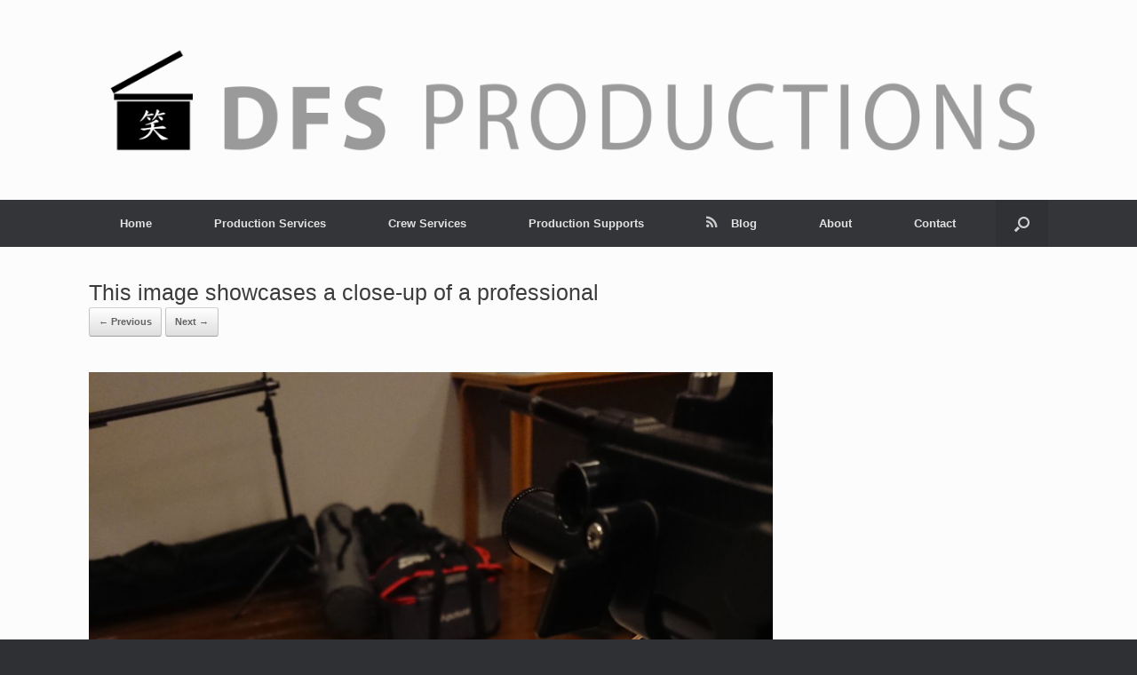

--- FILE ---
content_type: text/css
request_url: https://www.dfscinema.com/wp-content/uploads/siteorigin-widgets/sow-social-media-buttons-atom-c53c050dd0b9.css?ver=6.4.7
body_size: 13024
content:
.so-widget-sow-social-media-buttons-atom-c53c050dd0b9 .social-media-button-container {
  zoom: 1;
  text-align: left;
  /*
	&:after {
		content:"";
		display:inline-block;
		width:100%;
	}
	*/
}
.so-widget-sow-social-media-buttons-atom-c53c050dd0b9 .social-media-button-container:before {
  content: '';
  display: block;
}
.so-widget-sow-social-media-buttons-atom-c53c050dd0b9 .social-media-button-container:after {
  content: '';
  display: table;
  clear: both;
}
@media (max-width: 780px) {
  .so-widget-sow-social-media-buttons-atom-c53c050dd0b9 .social-media-button-container {
    text-align: left;
  }
}
.so-widget-sow-social-media-buttons-atom-c53c050dd0b9 .sow-social-media-button-facebook-0 {
  border: 1px solid;
  -webkit-box-shadow: inset 0 1px 0 rgba(255,255,255,0.2), 0 1px 2px rgba(0,0,0,0.065);
  -moz-box-shadow: inset 0 1px 0 rgba(255,255,255,0.2), 0 1px 2px rgba(0,0,0,0.065);
  box-shadow: inset 0 1px 0 rgba(255,255,255,0.2), 0 1px 2px rgba(0,0,0,0.065);
  text-shadow: 0 1px 0 rgba(0, 0, 0, 0.05);
  border-color: #273b65 #25375e #203053 #25375e;
  background: #3a5795;
  background: -webkit-gradient(linear, left bottom, left top, color-stop(0, #2c4270), color-stop(1, #3a5795));
  background: -ms-linear-gradient(bottom, #2c4270, #3a5795);
  background: -moz-linear-gradient(center bottom, #2c4270 0%, #3a5795 100%);
  background: -o-linear-gradient(#3a5795, #2c4270);
  filter: progid:DXImageTransform.Microsoft.gradient(startColorstr='#3a5795', endColorstr='#2c4270', GradientType=0);
  color: #ffffff !important;
}
.so-widget-sow-social-media-buttons-atom-c53c050dd0b9 .sow-social-media-button-facebook-0.ow-button-hover:focus,
.so-widget-sow-social-media-buttons-atom-c53c050dd0b9 .sow-social-media-button-facebook-0.ow-button-hover:hover {
  background: #3d5b9c;
  background: -webkit-gradient(linear, left bottom, left top, color-stop(0, #2f4678), color-stop(1, #3d5b9c));
  background: -ms-linear-gradient(bottom, #2f4678, #3d5b9c);
  background: -moz-linear-gradient(center bottom, #2f4678 0%, #3d5b9c 100%);
  background: -o-linear-gradient(#3d5b9c, #2f4678);
  filter: progid:DXImageTransform.Microsoft.gradient(startColorstr='#3d5b9c', endColorstr='#2f4678', GradientType=0);
  border-top: 1px solid #2a3f6d;
  border-right: 1px solid #273b65;
  border-bottom: 1px solid #23355a;
  border-left: 1px solid #273b65;
}
.so-widget-sow-social-media-buttons-atom-c53c050dd0b9 .sow-social-media-button-facebook-0.ow-button-hover:focus,
.so-widget-sow-social-media-buttons-atom-c53c050dd0b9 .sow-social-media-button-facebook-0.ow-button-hover:hover {
  color: #ffffff !important;
}
.so-widget-sow-social-media-buttons-atom-c53c050dd0b9 .sow-social-media-button-twitter-0 {
  border: 1px solid;
  -webkit-box-shadow: inset 0 1px 0 rgba(255,255,255,0.2), 0 1px 2px rgba(0,0,0,0.065);
  -moz-box-shadow: inset 0 1px 0 rgba(255,255,255,0.2), 0 1px 2px rgba(0,0,0,0.065);
  box-shadow: inset 0 1px 0 rgba(255,255,255,0.2), 0 1px 2px rgba(0,0,0,0.065);
  text-shadow: 0 1px 0 rgba(0, 0, 0, 0.05);
  border-color: #3ca0eb #339bea #2594e8 #339bea;
  background: #78bdf1;
  background: -webkit-gradient(linear, left bottom, left top, color-stop(0, #4aa6ec), color-stop(1, #78bdf1));
  background: -ms-linear-gradient(bottom, #4aa6ec, #78bdf1);
  background: -moz-linear-gradient(center bottom, #4aa6ec 0%, #78bdf1 100%);
  background: -o-linear-gradient(#78bdf1, #4aa6ec);
  filter: progid:DXImageTransform.Microsoft.gradient(startColorstr='#78bdf1', endColorstr='#4aa6ec', GradientType=0);
  color: #ffffff !important;
}
.so-widget-sow-social-media-buttons-atom-c53c050dd0b9 .sow-social-media-button-twitter-0.ow-button-hover:focus,
.so-widget-sow-social-media-buttons-atom-c53c050dd0b9 .sow-social-media-button-twitter-0.ow-button-hover:hover {
  background: #81c2f2;
  background: -webkit-gradient(linear, left bottom, left top, color-stop(0, #53abed), color-stop(1, #81c2f2));
  background: -ms-linear-gradient(bottom, #53abed, #81c2f2);
  background: -moz-linear-gradient(center bottom, #53abed 0%, #81c2f2 100%);
  background: -o-linear-gradient(#81c2f2, #53abed);
  filter: progid:DXImageTransform.Microsoft.gradient(startColorstr='#81c2f2', endColorstr='#53abed', GradientType=0);
  border-top: 1px solid #45a4ec;
  border-right: 1px solid #3ca0eb;
  border-bottom: 1px solid #2e99e9;
  border-left: 1px solid #3ca0eb;
}
.so-widget-sow-social-media-buttons-atom-c53c050dd0b9 .sow-social-media-button-twitter-0.ow-button-hover:focus,
.so-widget-sow-social-media-buttons-atom-c53c050dd0b9 .sow-social-media-button-twitter-0.ow-button-hover:hover {
  color: #ffffff !important;
}
.so-widget-sow-social-media-buttons-atom-c53c050dd0b9 .sow-social-media-button-linkedin-0 {
  border: 1px solid;
  -webkit-box-shadow: inset 0 1px 0 rgba(255,255,255,0.2), 0 1px 2px rgba(0,0,0,0.065);
  -moz-box-shadow: inset 0 1px 0 rgba(255,255,255,0.2), 0 1px 2px rgba(0,0,0,0.065);
  box-shadow: inset 0 1px 0 rgba(255,255,255,0.2), 0 1px 2px rgba(0,0,0,0.065);
  text-shadow: 0 1px 0 rgba(0, 0, 0, 0.05);
  border-color: #014b72 #014568 #003b59 #014568;
  background: #0177b4;
  background: -webkit-gradient(linear, left bottom, left top, color-stop(0, #015581), color-stop(1, #0177b4));
  background: -ms-linear-gradient(bottom, #015581, #0177b4);
  background: -moz-linear-gradient(center bottom, #015581 0%, #0177b4 100%);
  background: -o-linear-gradient(#0177b4, #015581);
  filter: progid:DXImageTransform.Microsoft.gradient(startColorstr='#0177b4', endColorstr='#015581', GradientType=0);
  color: #ffffff !important;
}
.so-widget-sow-social-media-buttons-atom-c53c050dd0b9 .sow-social-media-button-linkedin-0.ow-button-hover:focus,
.so-widget-sow-social-media-buttons-atom-c53c050dd0b9 .sow-social-media-button-linkedin-0.ow-button-hover:hover {
  background: #017ebe;
  background: -webkit-gradient(linear, left bottom, left top, color-stop(0, #015c8b), color-stop(1, #017ebe));
  background: -ms-linear-gradient(bottom, #015c8b, #017ebe);
  background: -moz-linear-gradient(center bottom, #015c8b 0%, #017ebe 100%);
  background: -o-linear-gradient(#017ebe, #015c8b);
  filter: progid:DXImageTransform.Microsoft.gradient(startColorstr='#017ebe', endColorstr='#015c8b', GradientType=0);
  border-top: 1px solid #01527c;
  border-right: 1px solid #014b72;
  border-bottom: 1px solid #014163;
  border-left: 1px solid #014b72;
}
.so-widget-sow-social-media-buttons-atom-c53c050dd0b9 .sow-social-media-button-linkedin-0.ow-button-hover:focus,
.so-widget-sow-social-media-buttons-atom-c53c050dd0b9 .sow-social-media-button-linkedin-0.ow-button-hover:hover {
  color: #ffffff !important;
}
.so-widget-sow-social-media-buttons-atom-c53c050dd0b9 .sow-social-media-button-flickr-0 {
  border: 1px solid;
  -webkit-box-shadow: inset 0 1px 0 rgba(255,255,255,0.2), 0 1px 2px rgba(0,0,0,0.065);
  -moz-box-shadow: inset 0 1px 0 rgba(255,255,255,0.2), 0 1px 2px rgba(0,0,0,0.065);
  box-shadow: inset 0 1px 0 rgba(255,255,255,0.2), 0 1px 2px rgba(0,0,0,0.065);
  text-shadow: 0 1px 0 rgba(0, 0, 0, 0.05);
  border-color: #92003c #880038 #780031 #880038;
  background: #d40057;
  background: -webkit-gradient(linear, left bottom, left top, color-stop(0, #a10042), color-stop(1, #d40057));
  background: -ms-linear-gradient(bottom, #a10042, #d40057);
  background: -moz-linear-gradient(center bottom, #a10042 0%, #d40057 100%);
  background: -o-linear-gradient(#d40057, #a10042);
  filter: progid:DXImageTransform.Microsoft.gradient(startColorstr='#d40057', endColorstr='#a10042', GradientType=0);
  color: #ffffff !important;
}
.so-widget-sow-social-media-buttons-atom-c53c050dd0b9 .sow-social-media-button-flickr-0.ow-button-hover:focus,
.so-widget-sow-social-media-buttons-atom-c53c050dd0b9 .sow-social-media-button-flickr-0.ow-button-hover:hover {
  background: #de005b;
  background: -webkit-gradient(linear, left bottom, left top, color-stop(0, #ab0046), color-stop(1, #de005b));
  background: -ms-linear-gradient(bottom, #ab0046, #de005b);
  background: -moz-linear-gradient(center bottom, #ab0046 0%, #de005b 100%);
  background: -o-linear-gradient(#de005b, #ab0046);
  filter: progid:DXImageTransform.Microsoft.gradient(startColorstr='#de005b', endColorstr='#ab0046', GradientType=0);
  border-top: 1px solid #9c0040;
  border-right: 1px solid #92003c;
  border-bottom: 1px solid #820036;
  border-left: 1px solid #92003c;
}
.so-widget-sow-social-media-buttons-atom-c53c050dd0b9 .sow-social-media-button-flickr-0.ow-button-hover:focus,
.so-widget-sow-social-media-buttons-atom-c53c050dd0b9 .sow-social-media-button-flickr-0.ow-button-hover:hover {
  color: #ffffff !important;
}
.so-widget-sow-social-media-buttons-atom-c53c050dd0b9 .sow-social-media-button-vimeo-square-0 {
  border: 1px solid;
  -webkit-box-shadow: inset 0 1px 0 rgba(255,255,255,0.2), 0 1px 2px rgba(0,0,0,0.065);
  -moz-box-shadow: inset 0 1px 0 rgba(255,255,255,0.2), 0 1px 2px rgba(0,0,0,0.065);
  box-shadow: inset 0 1px 0 rgba(255,255,255,0.2), 0 1px 2px rgba(0,0,0,0.065);
  text-shadow: 0 1px 0 rgba(0, 0, 0, 0.05);
  border-color: #19b2ff #0faeff #00a9fe #0faeff;
  background: #5bc8ff;
  background: -webkit-gradient(linear, left bottom, left top, color-stop(0, #28b7ff), color-stop(1, #5bc8ff));
  background: -ms-linear-gradient(bottom, #28b7ff, #5bc8ff);
  background: -moz-linear-gradient(center bottom, #28b7ff 0%, #5bc8ff 100%);
  background: -o-linear-gradient(#5bc8ff, #28b7ff);
  filter: progid:DXImageTransform.Microsoft.gradient(startColorstr='#5bc8ff', endColorstr='#28b7ff', GradientType=0);
  color: #ffffff !important;
}
.so-widget-sow-social-media-buttons-atom-c53c050dd0b9 .sow-social-media-button-vimeo-square-0.ow-button-hover:focus,
.so-widget-sow-social-media-buttons-atom-c53c050dd0b9 .sow-social-media-button-vimeo-square-0.ow-button-hover:hover {
  background: #65cbff;
  background: -webkit-gradient(linear, left bottom, left top, color-stop(0, #32baff), color-stop(1, #65cbff));
  background: -ms-linear-gradient(bottom, #32baff, #65cbff);
  background: -moz-linear-gradient(center bottom, #32baff 0%, #65cbff 100%);
  background: -o-linear-gradient(#65cbff, #32baff);
  filter: progid:DXImageTransform.Microsoft.gradient(startColorstr='#65cbff', endColorstr='#32baff', GradientType=0);
  border-top: 1px solid #23b5ff;
  border-right: 1px solid #19b2ff;
  border-bottom: 1px solid #09adff;
  border-left: 1px solid #19b2ff;
}
.so-widget-sow-social-media-buttons-atom-c53c050dd0b9 .sow-social-media-button-vimeo-square-0.ow-button-hover:focus,
.so-widget-sow-social-media-buttons-atom-c53c050dd0b9 .sow-social-media-button-vimeo-square-0.ow-button-hover:hover {
  color: #ffffff !important;
}
.so-widget-sow-social-media-buttons-atom-c53c050dd0b9 .sow-social-media-button-youtube-0 {
  border: 1px solid;
  -webkit-box-shadow: inset 0 1px 0 rgba(255,255,255,0.2), 0 1px 2px rgba(0,0,0,0.065);
  -moz-box-shadow: inset 0 1px 0 rgba(255,255,255,0.2), 0 1px 2px rgba(0,0,0,0.065);
  box-shadow: inset 0 1px 0 rgba(255,255,255,0.2), 0 1px 2px rgba(0,0,0,0.065);
  text-shadow: 0 1px 0 rgba(0, 0, 0, 0.05);
  border-color: #97261c #8f241b #822118 #8f241b;
  background: #cf3427;
  background: -webkit-gradient(linear, left bottom, left top, color-stop(0, #a4291f), color-stop(1, #cf3427));
  background: -ms-linear-gradient(bottom, #a4291f, #cf3427);
  background: -moz-linear-gradient(center bottom, #a4291f 0%, #cf3427 100%);
  background: -o-linear-gradient(#cf3427, #a4291f);
  filter: progid:DXImageTransform.Microsoft.gradient(startColorstr='#cf3427', endColorstr='#a4291f', GradientType=0);
  color: #ffffff !important;
}
.so-widget-sow-social-media-buttons-atom-c53c050dd0b9 .sow-social-media-button-youtube-0.ow-button-hover:focus,
.so-widget-sow-social-media-buttons-atom-c53c050dd0b9 .sow-social-media-button-youtube-0.ow-button-hover:hover {
  background: #d73729;
  background: -webkit-gradient(linear, left bottom, left top, color-stop(0, #ad2b21), color-stop(1, #d73729));
  background: -ms-linear-gradient(bottom, #ad2b21, #d73729);
  background: -moz-linear-gradient(center bottom, #ad2b21 0%, #d73729 100%);
  background: -o-linear-gradient(#d73729, #ad2b21);
  filter: progid:DXImageTransform.Microsoft.gradient(startColorstr='#d73729', endColorstr='#ad2b21', GradientType=0);
  border-top: 1px solid #a0281e;
  border-right: 1px solid #97261c;
  border-bottom: 1px solid #8a231a;
  border-left: 1px solid #97261c;
}
.so-widget-sow-social-media-buttons-atom-c53c050dd0b9 .sow-social-media-button-youtube-0.ow-button-hover:focus,
.so-widget-sow-social-media-buttons-atom-c53c050dd0b9 .sow-social-media-button-youtube-0.ow-button-hover:hover {
  color: #ffffff !important;
}
.so-widget-sow-social-media-buttons-atom-c53c050dd0b9 .sow-social-media-button {
  display: inline-block;
  font-size: 1em;
  line-height: 1em;
  margin: 0.1em 0.1em 0.1em 0;
  padding: 1em 0;
  width: 3em;
  text-align: center;
  vertical-align: middle;
  -webkit-border-radius: 0.25em;
  -moz-border-radius: 0.25em;
  border-radius: 0.25em;
}
.so-widget-sow-social-media-buttons-atom-c53c050dd0b9 .sow-social-media-button .sow-icon-fontawesome {
  display: inline-block;
  height: 1em;
}

--- FILE ---
content_type: text/css
request_url: https://www.dfscinema.com/wp-content/uploads/so-css/so-css-vantage.css?ver=1680946820
body_size: 92
content:
table {
  border-collapse: collapse;
  width: 100%;
}

th, td {
  border: 1px solid #000;
  padding: 8px;
  text-align: left;
}
th, td {
  text-align: center;
}